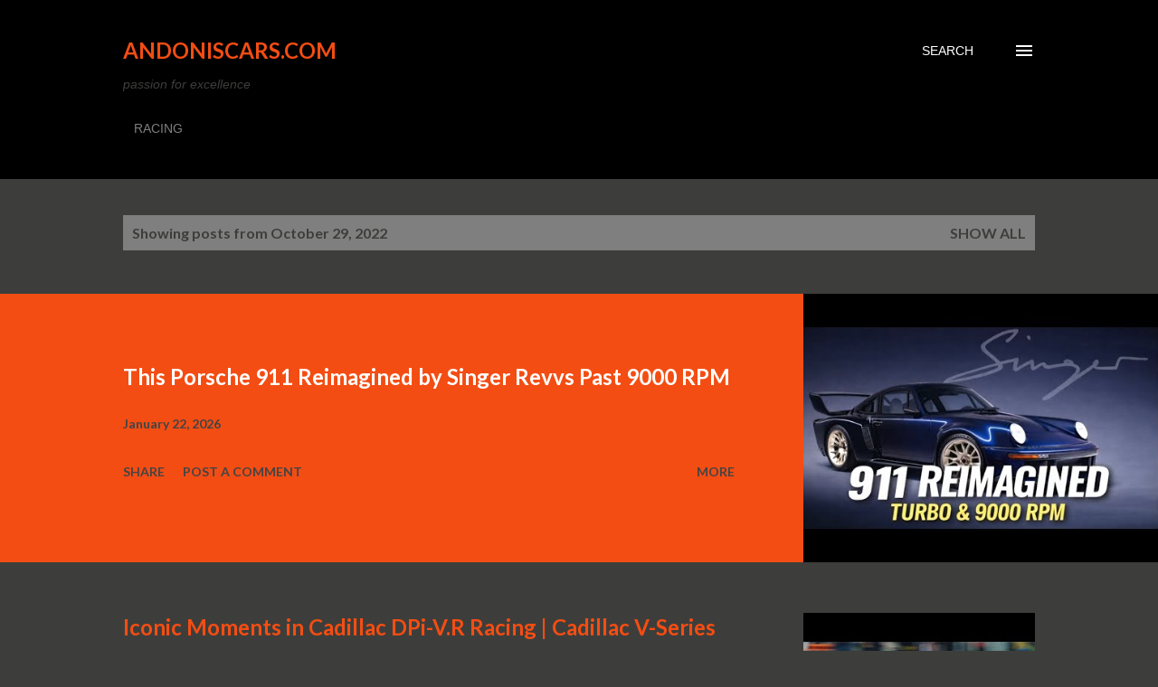

--- FILE ---
content_type: text/html; charset=UTF-8
request_url: https://www.andoniscars.com/b/stats?style=BLACK_TRANSPARENT&timeRange=ALL_TIME&token=APq4FmBrTDG8RD9ioJK8rWBnslK1aJdpGs9_N3RuCxMtGjEkg3NvXn9y5pM9Ga0uasz1a937azLXDyVDJo-mpZ9jx1usWpJ5nw
body_size: 41
content:
{"total":11049571,"sparklineOptions":{"backgroundColor":{"fillOpacity":0.1,"fill":"#000000"},"series":[{"areaOpacity":0.3,"color":"#202020"}]},"sparklineData":[[0,21],[1,12],[2,22],[3,15],[4,15],[5,22],[6,18],[7,15],[8,18],[9,18],[10,21],[11,35],[12,61],[13,94],[14,85],[15,71],[16,70],[17,59],[18,19],[19,45],[20,53],[21,18],[22,11],[23,24],[24,41],[25,61],[26,49],[27,77],[28,100],[29,9]],"nextTickMs":7515}